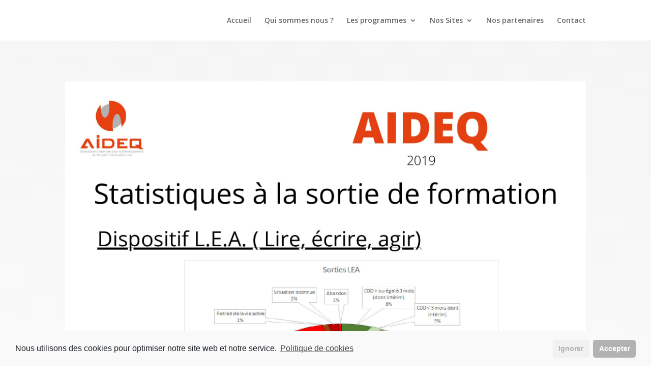

--- FILE ---
content_type: text/css
request_url: https://aideq.fr/wp-content/et-cache/683/et-core-unified-683-17607808261089.min.css
body_size: -34
content:
.et-menu li li a{width:520px}.nav li ul{width:520px}